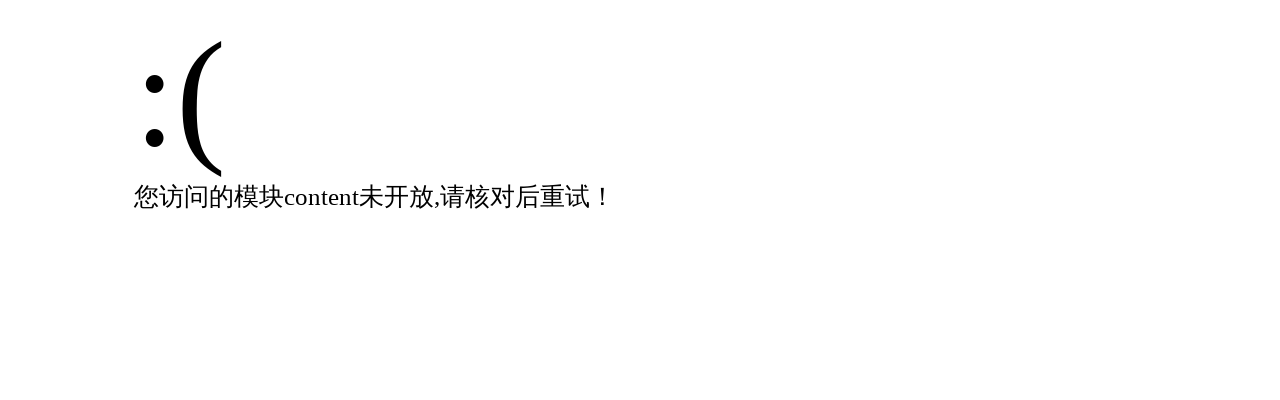

--- FILE ---
content_type: text/html; charset=utf-8
request_url: https://javasm.cn/index.php/content/4.html
body_size: 365
content:
<!doctype html>
<html>
<head>
    <meta charset="utf-8">
    <title>错误信息</title>
    <meta name="viewport" content="width=device-width, initial-scale=1.0, minimum-scale=1.0, maximum-scale=1.0, user-scalable=0" />
	<meta name="apple-mobile-web-app-capable" content="yes" />
</head>
<body>


<div style="margin-left:10%;">
    <div style="font-size:150px;">:(</div>
    <div style="font-size:25px;">您访问的模块content未开放,请核对后重试！ <span id="time" style="font-size:18px;"></span></div>
</div>



</body>
</html>